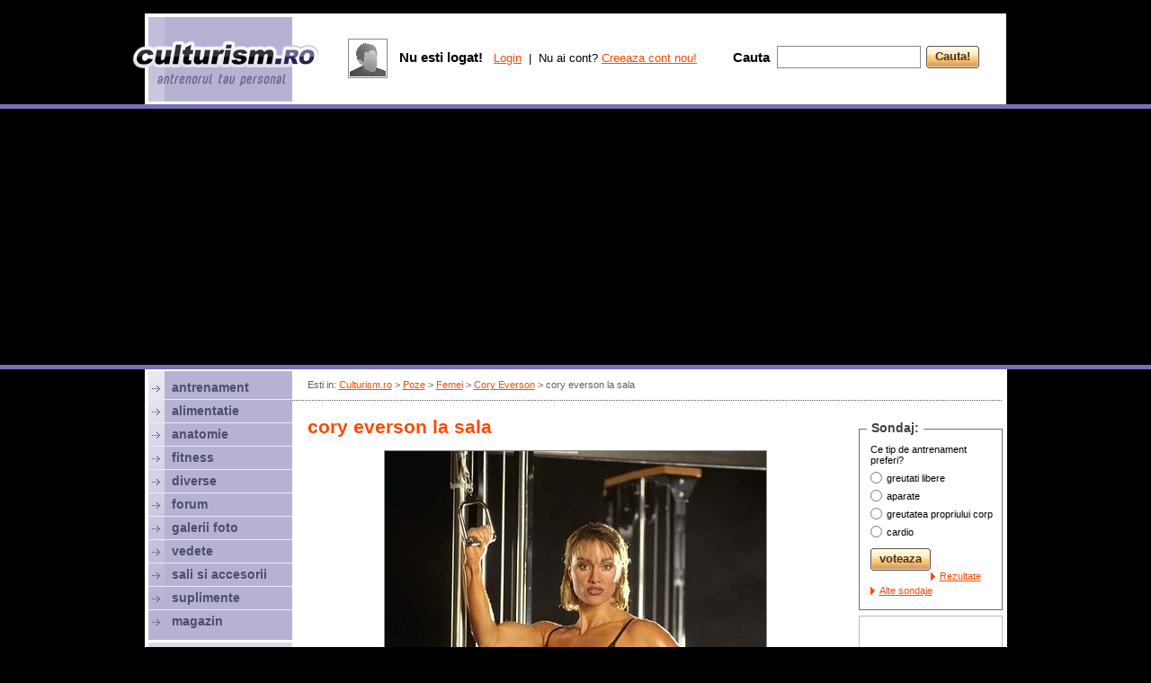

--- FILE ---
content_type: text/html; charset=iso-8859-2
request_url: https://www.culturism.ro/poze/cory-everson-la-sala.html
body_size: 25371
content:
<!DOCTYPE html PUBLIC "-//W3C//DTD XHTML 1.0 Strict//EN" "https://www.w3.org/TR/xhtml1/DTD/xhtml1-strict.dtd">
<html>
  <head>
    <title>cory everson la sala</title>
    <link rel="stylesheet" type="text/css" href="/_skins/cult/style.css" />
    <link rel="stylesheet" type="text/css" href="/_skins/cult/style2.css" />
    <script type="text/javascript" src="/_js/functions.js"></script>
    <script type="text/javascript" src="/_js/jquery-1.4.2.min.js"></script>  
    <script type="text/javascript" src="/_js/ajax.js"></script>
    <script type="text/javascript">
      var _gaq = _gaq || [];
      _gaq.push(['_setAccount', 'UA-82650-27']);
      _gaq.push(['_trackPageview']);

      (function() {
        var ga = document.createElement('script'); ga.type = 'text/javascript'; ga.async = true;
        ga.src = ('https:' == document.location.protocol ? 'https://ssl' : 'http://www') + '.google-analytics.com/ga.js';
        var s = document.getElementsByTagName('script')[0]; s.parentNode.insertBefore(ga, s);
      })();
    </script>


    <script async src="//pagead2.googlesyndication.com/pagead/js/adsbygoogle.js"></script>
    <script>
      (adsbygoogle = window.adsbygoogle || []).push({
        google_ad_client: "ca-pub-4756132367504951",
        enable_page_level_ads: true
      });
    </script>
    
  </head>
  <body>

  
      
  <div id="top">
    <div class="sus"><br/><!-- culturism stiri galerii foto antrenament exercitii culturism fitness alimentatie--></div>
  </div>

  

  <div id="culturism"><div class="culturism">

  <div id="right">
    <div class="nav">Esti in: <a href="/" id="gri">Culturism.ro</a> > <a href="/poze" id="gri">Poze</a> > <a href="/poze/femei" id="gri">Femei</a> > <a href="/poze/cory-everson" id="gri">Cory Everson</a> > cory everson la sala</div>
    <hr class="hr"/>
    <div class="banner_top2">
<script type="text/javascript"><!--
google_ad_client = "ca-pub-4756132367504951";
/* Culturism 728x15 sus */
google_ad_slot = "4584535614";
google_ad_width = 728;
google_ad_height = 15;
//-->
</script>
<script type="text/javascript"
src="http://pagead2.googlesyndication.com/pagead/show_ads.js">
</script>
</div>

    <div id="content">
      <table cellpadding="0" cellspacing="0" width="100%">
        <tr><td valign="top">
        
          <!-- start page -->








  <h1>cory everson la sala</h1><br/>



 
 

 <div style="background:#ffffff; padding:14px 5px 8px 0px; text-align:center">

  <a href="/poze/cory-everson-marlyn-monroe.html"><img src="/_pics/gallery/m9dheqs1ki.jpg" class="img" title="cory everson la sala"></a><br/>
  
  <br/><iframe src="//www.facebook.com/plugins/like.php?href=http%3A%2F%2Fwww.facebook.com%2Fculturism.ro&amp;send=false&amp;layout=standard&amp;width=485&amp;show_faces=false&amp;action=like&amp;colorscheme=light&amp;font=verdana&amp;height=35&amp;appId=213357772037619" scrolling="no" frameborder="0" style="border:none; overflow:hidden; width:485px; height:35px;" allowTransparency="true"></iframe>
  
  <table style="height:32px; width:100%; margin-top:7px;">
   <td>
    <img src="/_skins/cult/pics/n_ym.gif" style="vertical-align:middle">&nbsp; <a href="ymsgr:im?+&msg=http://www.culturism.ro/poze/cory-everson-la-sala.html" class="red1" style="vertical-align:middle; font-weight:bold">trimite prin Messenger</a>
   </td>
   <td width=50% style="padding-top:1px">
    <b>Voteaza si tu!</b>    
    

 <img src="/_skins/cult/pics/star_e.gif" id="rate7156_1" onmouseover="rateover('7156_1','star');" onmouseout="rateout('7156_1','star',0);" onclick="rateclick('7156_1','star','','gallery');"><img src="/_skins/cult/pics/star_e.gif" id="rate7156_2" onmouseover="rateover('7156_2','star');" onmouseout="rateout('7156_2','star',0);" onclick="rateclick('7156_2','star','','gallery');"><img src="/_skins/cult/pics/star_e.gif" id="rate7156_3" onmouseover="rateover('7156_3','star');" onmouseout="rateout('7156_3','star',0);" onclick="rateclick('7156_3','star','','gallery');"><img src="/_skins/cult/pics/star_e.gif" id="rate7156_4" onmouseover="rateover('7156_4','star');" onmouseout="rateout('7156_4','star',0);" onclick="rateclick('7156_4','star','','gallery');"><img src="/_skins/cult/pics/star_e.gif" id="rate7156_5" onmouseover="rateover('7156_5','star');" onmouseout="rateout('7156_5','star',0);" onclick="rateclick('7156_5','star','','gallery');"><br>
 <span style="font-size:9px" id="ratetext7156"></span>

 

 
 


   </td>
  </table>

 </div>

<!-- info -->

 <table cellpadding=0 cellspacing=0 width=100% style="background:#ffffff">
  <tr><td valign=top align=center>

   <table cellpadding=0 cellspacing=0 style="margin:10px 0px">
   <td width=55 valign=middle>
    <a href="/cont/profile/WebMaster" style="border:1px solid #BFBFBF; width:40px; height:40px; float:left; cursor:pointer; display:block; background:url(/_pics/account/thumbs3/WebMaster_axhh27g6e8.jpg) no-repeat 50% 50%; text-decoration:none">&nbsp;</a>
    
   </td>
   <td valign=top>
    <b>Adaugata</b> de <a href="/cont/profile/WebMaster">WebMaster</a> <br><span class="small">(acum peste 6 luni)</span><br>
    <b>Vazuta</b> de 2443 ori / <b>Scor</b>: 0 <span class="medium">(0 voturi)</span>
   </td>
   </table>
  <br/>
  </td></tr>

 </table>

<!-- end info -->


 <table cellpadding=0 cellspacing=2 align=center style="background:#ffffff">
   <td width=125 align="center" height=110> <a href="/poze/cory-everson-in-revista-flex.html" style="display:block; width:110px; height:120px; background:url(/_pics/gallery/thumbs/xkgej4ba67.jpg) 50% 50% no-repeat; text-decoration:none" class="img">&nbsp;</a>
</td>
   <td width=125 align="center"> <div style="display:block; width:120px; height:120px; opacity:0.5; background:url(/_pics/gallery/thumbs/m9dheqs1ki.jpg) 50% 50% no-repeat; text-decoration:none" class="img">&nbsp;</div>
</td>
   <td width=125 align="center"> <a href="/poze/cory-everson-marlyn-monroe.html" style="display:block; width:120px; height:120px; background:url(/_pics/gallery/thumbs/nxp6eymspv.jpg) 50% 50% no-repeat; text-decoration:none" class="img">&nbsp;</a>
</td>
 </table><br>






<a name="comments"></a>








<script type="text/javascript">

function checkcommentsform(obj) {
 if (obj.content.value) return true;
  else { alert ('Nu ai scris comentariul!'); return false; }
}

</script>



<a name="post"></a><span style="font-size:15px; font-weight:bold">Posteaza un comentariu</span><br><p class="p11"></p>
<form method="POST" action="/poze/cory-everson-la-sala.html?todo=postcomment#comments" onsubmit="return checkcommentsform(this);">
<table cellpadding=0 cellspacing=0 width=100%>
  <tr><td width=100 height=25><b>Autor</b></td><td><input type="text" name="author" size=20 style="width:295px; padding-left:5px; height:24px; margin:10px 0px; border:1px solid #848484" value="Anonim"></td></tr>
  <tr><td><b>Comentariu</b></td><td><textarea name="content" style="width:300px; height:100px; border:1px solid #848484"></textarea></td></tr>

  
    <tr><td height=5></td></tr>
    <tr>
      <td height=25 valign=top><b>Verificare</b> &nbsp;</td>
      <td>
        Introdu cu grija caracterele din imaginea de mai jos.<br/>
        
        <input type="text" name="captcha" size=5 maxlength=5 style="height:25px; margin:10px 0px; border:1px solid #848484"><br><br><img src="/_captcha2.php"><br>
      </td>
    </tr>
  

  <tr><td></td><td><br><table cellpadding=0 cellspacing=0><td><span class="button"><input type="submit" value="ok"></span></td></table></td></tr>
</table>
</form>
<br/><hr/>










 <div style="text-align:center; font-size:14px; margin-bottom:10px">
 <a href="/poze/cory-everson-in-revista-flex.html">poza anterioara</a> &nbsp; | &nbsp; <a href="/poze/cory-everson">inapoi la poze</a> &nbsp; | &nbsp; <a href="/poze/cory-everson-marlyn-monroe.html">poza urmatoare</a>
 </div>







 
 











</td><td rowspan=2 width=11></td><td rowspan=2 valign=top width=1%><!--
<div id="box160">
 <div class="box">Produsele lunii:</div>
 <div class="box2">

 <div class="produs" style="float:none; margin-bottom:0px"><a href="/magazin/set-gantere-cu-stand.html" class="produsimg img" style="background-image:url(/_pics/magazin/thumbs/89y95o6ba3.jpg)"></a><p class="p11"></p><em>Kettler</em><br/><a href="/magazin/set-gantere-cu-stand.html">SET GANTERE CU STAND</a><br/><p class="p7"></p><s class="font14 gri">419 lei</s> <b>356 lei</b></div>
    
 
 
 
 </div>
</div>
-->



<p class="p13"></p><div id="box160">
 <div class="box">Sondaj:</div>
 <div class="box2" id="poll">

    Ce tip de antrenament preferi?<p class="p7"></p>

    <div id="pollbooth">

     <form onsubmit="return votepoll(8,this);">
     <table cellpadding=0 cellspacing=0>
    <tr><td valign="top" height="20"><input type="radio" name="poll" value="30" style="margin:3px 5px 0px 0px; padding:0px"/></td><td class="small">greutati libere</td></tr>
    <tr><td valign="top" height="20"><input type="radio" name="poll" value="31" style="margin:3px 5px 0px 0px; padding:0px"/></td><td class="small">aparate</td></tr>
    <tr><td valign="top" height="20"><input type="radio" name="poll" value="32" style="margin:3px 5px 0px 0px; padding:0px"/></td><td class="small">greutatea propriului corp</td></tr>
    <tr><td valign="top" height="20"><input type="radio" name="poll" value="33" style="margin:3px 5px 0px 0px; padding:0px"/></td><td class="small">cardio</td></tr>

     </table><p class="p11"></p>
     <span class="button"><input type="submit" value="voteaza"></span><br class="clearboth"/><p class="p9"></p>
     
     <a href="javascript:;" onclick="ajax ('/_ajax.php','todo=getpoll&idpoll=8',iagetpoll);" class="b small">Rezultate</a> &nbsp;
     <a href="/sondaje/" class="b small">Alte sondaje</a>
     </form>
     

    </div>



 
 </div>
</div>






<p class="p9"></p>
<!--
<a href="http://www.muscle-maker.ro/" target="_blank"><img src="/_banners/160x300-mm.gif" width="160" height="300" border="0"></a><br/><p class="p7"></p><a href="http://www.culturism.ro/sali-si-accesorii/alex-gym.html" rel="nofollow" target="_blank"><img src="/_banners/160alexgym.gif" width=160 height=160 border=0 style="border-bottom:4px solid #fff; margin-top:-4px;"></a><br/>
<a href="http://www.culturism.ro/sali-si-accesorii/salsafit-gym.html" rel="nofollow" target="_blank"><img src="/_banners/banner-salsafit.gif" width=160 height=80 border=0 style="border-bottom:2px solid #fff; margin-top:-4px;"></a><br/>
<a href="http://www.culturism.ro/sali-si-accesorii/geco-fitness-club.html" rel="nofollow" target="_blank"><img src="/_banners/160geco.gif" width=160 height=80 border=0 style="border-bottom:4px solid #fff; margin-top:-4px;background:#fff;"></a><br/>e2504126l
<a href="http://www.culturism.ro/diverse/the-strongest-man-in-the-city---editia-a-ii-a.html" title="strongest man in the city" target="_blank"><img src="/_banners/strongest160.jpg" width=160 height=160 border=0 style="border-bottom:2px solid #fff; margin-top:-3px;"></a><br/>
<a href="http://www.abcfitness.ro" rel="nofollow" target="_blank"><img width="160" src="/_banners/banner-abc.gif"/></a><br/><p class="p3"></p>
-->
<a href="http://www.anawellness.ro" target="_blank" title="Ana Wellness & Spa. Sala fitness, Piscina, Hamam, Saune, Masaj, Clase - Bucuresti, Crowne Plaza, Sector 1"><img width="160" src="/_banners/ana-wellness-160.gif"/></a><br/><p class="p3"></p>
<!--
<a href="http://www.albus.ro" rel="nofollow" target="_blank" title="albus proaspat pasteurizat - cea mai pura proteina din lume"><img src="/_banners/banner-miracolo.jpg" width="160" height="160" border="0"></a><br/><p class="p3"></p> 01071812
<a href="http://www.2ksporthouse.ro" rel="nofollow" target="_blank" title="2k Sport House"><img src="/_banners/banner-2k-160.gif" width="160" border="0"></a><br/><p class="p3"></p>
<a href="http://www.fitness.com.ro" target="_blank"><img src="/_banners/fitness-com-160.jpg" width="160" border="0"></a><br/><p class="p3"></p>
-->





  <div style="width:160px; margin-top:0px; float:left">
    <script type="text/javascript">
    google_ad_client = "ca-pub-4756132367504951";
    /* Culturism 160x600 */
    google_ad_slot = "1140444747";
    google_ad_width = 160;
    google_ad_height = 600;
    //-->
    </script>
    <script type="text/javascript"
    src="http://pagead2.googlesyndication.com/pagead/show_ads.js">
    </script>
  </div>

<br class="clearboth"/><br/>
</td></tr>
<tr><td align=center valign=bottom><br>
<br/>
<table cellpadding="6" cellspacing="0">
<td valign=top width="300" class="bk_mov2">
<h2 class="font25 mov2">exercitii<br><span class="font17 mov2 lh"><nobr> pe grupe musculare:</nobr></span></h2><br class="clearboth"><p class="p11"></p>
<a href="exercitii"><img src="/_pics/antrenament/p1.jpg" vspace=4 hspace=4 align=left></a>
 <table cellpadding=0 cellspacing=0 width=160>
 <tr><td width=10 rowspan=2></td><td width=50%>
  <a href="/antrenament/exercitii-abdomen.html" rel="nofollow" class="mov">abdomen</a><br>
  <a href="/antrenament/exercitii-antebrat.html" rel="nofollow" class="mov">antebrat</a><br>
  <a href="/antrenament/exercitii-biceps.html" rel="nofollow" class="mov">biceps</a><br>
  <a href="/antrenament/exercitii-coapse.html" rel="nofollow" class="mov">coapse</a><br>
  <a href="/antrenament/exercitii-deltoid.html" rel="nofollow" class="mov">umeri</a><br>
 </td><td width=43%>
  <a href="/antrenament/exercitii-gambe.html" rel="nofollow" class="mov">gambe</a><br>
  <a href="/antrenament/exercitii-piept.html" rel="nofollow" class="mov">piept</a><br>
  <a href="/antrenament/exercitii-spate.html" rel="nofollow" class="mov">spate</a><br>
  <a href="/antrenament/exercitii-trapez.html" rel="nofollow" class="mov">trapez</a><br>
  <a href="/antrenament/exercitii-triceps.html" rel="nofollow" class="mov">triceps</a><br>
 </td></tr>
 <tr><td colspan=2><p class="p9"></p><a href="/antrenament/exercitii" class="b nobold">alege grupa musculara</a></td></tr>
 </table>
</td>
<td bgcolor="#ffffff" width="1"></td>
<td width="300" valign=top class="bk_mov2">
<h2 class="font25 mov2">programe<br><span class="font17 mov2"><nobr> de antrenament:</nobr></span></h2>
<br class="clearboth"><p class="p11"></p>
<a href="/antrenament/programe-de-antrenament" rel="nofollow"><img src="/_pics/antrenament/p2.jpg" vspace=4 hspace=4 align=left></a>

<table cellpadding=0 cellspacing=0 width=160>
<td width=10></td><td>
<a href="/antrenament/notiuni-generale-despre-antrenament.html" rel="nofollow" class="mov">notiuni generale</a><br>
<a href="/antrenament/program-pentru-incepatori.html" rel="nofollow" class="mov">program pt incepatori</a><br>
<a href="/antrenament/program-1-zi-pe-saptamana.html" rel="nofollow" class="mov">1 zi / sapt</a><br>
<a href="/antrenament/program-2-zile-pe-saptamana.html" rel="nofollow" class="mov">2 zile / sapt</a><br>
<a href="/antrenament/program-3-zile-pe-saptamana.html" rel="nofollow" class="mov">3 zile / sapt</a><br>
<p class="p9"></p><a href="/antrenament/programe-de-antrenament" rel="nofollow" class="b nobold">vezi toate programele</a>
</td></table>

</td>
</table>

<!--<a href="http://www.crestereinaltime.ro" target="_blank" title="crestere in inaltime"><img src="http://www.crestereinaltime.ro/crestere-inaltime.gif" border=0></a><br/><br/>-->
<br/>

</td></tr>
</table>
<p class="p3"></p> 
  </div>
  <div class="banner_bottom">


<script type="text/javascript"><!--
google_ad_client = "ca-pub-4756132367504951";
/* Culturism 728x15 jos */
google_ad_slot = "5226107388";
google_ad_width = 728;
google_ad_height = 15;
//-->
</script>
<script type="text/javascript"
src="http://pagead2.googlesyndication.com/pagead/show_ads.js">
</script>
</div>

<!-- content -->


 </div> <!-- right -->

 <div id="left"> <!-- stanga -->

  <div class="left">

   <div class="m"><a href="/antrenament" class="m_text">antrenament</a></div>
   <div class="m"><a href="/alimentatie/" class="m_text">alimentatie</a></div>
   <div class="m"><a href="/anatomie/" class="m_text">anatomie</a></div>
   <div class="m"><a href="/fitness/" class="m_text">fitness</a></div>
   <div class="m"><a href="/diverse/" class="m_text">diverse</a></div>
   <div class="m"><a href="/forum/" class="m_text">forum</a></div>
<!--   <div class="m"><a href="/concurs/" class="m_text" style="color:#FF4800">concurs</a></div>-->
   <div class="m"><a href="/poze/" class="m_text">galerii foto</a></div>
   <div class="m"><a href="/vedete/" class="m_text">vedete</a></div>
   <div class="m"><a href="/sali-si-accesorii/" class="m_text">sali si accesorii</a></div>
   <div class="m"><a href="/suplimente-nutritive/" class="m_text">suplimente</a></div>
   <div class="m" style="border:0px"><a href="/magazin/" class="m_text">magazin</a></div>

  </div>

  <div class="left_social">
   <span class="font13 mov2"><b>Fii sociabil!</b></span><br/><p class="p11"></p>
   <a href="http://www.facebook.com/culturism.ro" target="_blank"><img src="/_skins/cult/pics/social-fb.png"></a>&nbsp;
   <a href="http://www.youtube.com/culturismro" target="_blank"><img src="/_skins/cult/pics/social-yt.png"></a>&nbsp;
   <a href="http://www.culturism.ro/rss/"><img src="/_skins/cult/pics/social-rs.png"></a>&nbsp;
   <a href="https://plus.google.com/share?url=http://www.culturism.ro"><img src="/_skins/cult/pics/social-go.png"></a>
  </div>
  
  <div class="left_nl" id="nl">
   <div class="font11 mov2">Vrei sa iti trimitem ultimele noutati? Introdu mai jos <b class="font13">adresa ta de e-mail</b></div>
   <p class="p11"></p>
    <form onsubmit="return sendemail(this);">
     <table cellpadding=0 cellspacing=0><td><input name="email" type="text" id="newsletter_email" class="input_login"></td><td width=6></td><td><span class="button"><input type="submit" value="Ok"></span></td></table>
    </form>
   <p class="p7"></p>
   <a href="javascript:;" onclick="document.getElementById('nl').style.display='none'; document.getElementById('nlu').style.display='block';" class="font11 mov2">dezabonare</a>
  </div>
  
  <div class="left_nl" id="nlu" style="display:none">
   <div class="font11 mov2">Nu mai vrei sa primesti ultimele noutati? Introdu <b class="font13">adresa ta de e-mail</b></div>
   <p class="p11"></p>
    <form onsubmit="return unsubscribe(this);">
     <table cellpadding=0 cellspacing=0><td><input name="email" type="text" id="newsletter_email" class="input_login"></td><td width=6></td><td><span class="button"><input type="submit" value="Ok"></span></td></table>
    </form>
   <p class="p7"></p>
   <a href="javascript:;" onclick="document.getElementById('nlu').style.display='none'; document.getElementById('nl').style.display='block';" class="font11 mov2">abonare</a>
  </div>
   
  

 </div> <!-- stanga -->

 <br class="clearboth">
</div></div>

<div id="branding_bottom"><center>
<!--
<a href="http://www.kettler.ro" target="_blank" rel="nofollow"><img style="margin-top:-2px" src="/_banners/branding-kettler2.gif" border="0"></a>
<a href="http://www.worldclass.ro/company-news-events-detail/greutatea-ta-in-aur" rel="nofollow" target="_blank"><img src="/_banners/wc-980.gif" style="margin-top:-2px; margin-left:2px; width:960px" border=0></a>
<a href="http://www.kettler.ro/productlist/power-line-42.htm" target="_blank" rel="nofollow"><img width="960" src="/_banners/branding-kettler.gif" border="0"></a>
<a href="http://www.kettler.ro" target="_blank" rel="nofollow" title="Kettler - Oferte Black Friday"><img src="/_banners/kettler-BF-958x80.jpg"/></a>
-->
<a href="http://www.crestereinaltime.ro" target="_blank" title="exercitii pentru cresterea in inaltime"><img src="/_banners/crestere-inaltime.gif" /></a>
</center>

<!--
<a href="http://www.kettler.ro" target="_blank" rel="nofollow"><img width="960" src="/_banners/kettler-black-friday.png" border="0"></a>
<iframe src="//www.facebook.com/plugins/like.php?href=http%3A%2F%2Fwww.facebook.com%2Fculturism.ro&amp;send=false&amp;layout=standard&amp;width=730&amp;show_faces=true&amp;action=like&amp;colorscheme=dark&amp;font=trebuchet+ms&amp;height=80&amp;appId=213357772037619" scrolling="no" frameborder="0" style="border:none; overflow:hidden; width:730px; height:80px;" allowTransparency="true"></iframe>
--></div>

 <div id="bottom">
 
  <div class="bottom1">

   <div class="font12 mov lh">Culturism.ro v4.0. <br> online din 25.02.2000</div>
  </div>

  <div class="bottom2">
   <table width=100%>

    <td valign=top width=34%>
     <span class="font17 mov"><b>Membri online</b></span><br>
     <span class="font13"><b>210 vizitatori</b> si <b>0 membri</b> sunt online:</span><br><p class="p9"></p>
     <div class="online"><a href="/cont/profile/" class="font13 mov"></a></div>
     
     
     <a href="/cont/users" class="font13">vezi toti membrii online</a><br>
     <a href="/cont/users" class="font13">cauta membri</a><br>
    </td>

    <td valign=top width=33%>
     <span class="font17 mov"><b>Despre noi</b></span><br>
     <span class="font13">Culturism.ro este un produs <a href="http://www.htd.ro" rel="nofollow" target="_blank">HTD</a>.</span><br><p class="p9"></p>
     <a href="/info/prezentare" class="font13">prezentare</a><br>
     <a href="/info/termeni" class="font13">termeni si conditii</a><br>
     <a href="/info/publicitate" class="font13">publicitate</a><br>
     <a href="/info/contact" class="font13">contact</a><br>
    </td>

    <td valign=top width=33%>
     <span class="font17 mov"><b>Parteneri</b></span><br/>
     <span class="font13">Culturism.ro va recomanda:</span><br><p class="p9"></p>
     <a href="https://www.crestereinaltime.ro" target="_blank" title="crestere inaltime" class="font13">Crestere inaltime - exercitii si nutritie</a><br/>
     
     <p class="p7"></p><a href="/info/publicitate" class="mov">site-ul tau aici</a>
    </td>

   </table>
  </div>

 </div>


 <div id="bottom2">
  <!--  <a href="http://www.crestereinaltime.ro" target="_blank" title="exercitii pentru cresterea in inaltime"><img src="/_banners/crestere-inaltime.gif" width="986" height="90" /></a>  -->

 </div>



  <script type="text/javascript">
   function showlogin() {
    document.getElementById('opt1').style.display='none';
    document.getElementById('opt2').style.display='block';
   }
   function hidelogin() {
    document.getElementById('opt1').style.display='block';
    document.getElementById('opt2').style.display='none';
   }
  
 
  
  </script>


<!-- top pozitionat absolut-->

<div id="top_abs">

  <a href="/" class="toplogo" title="Culturism.ro - Antrenorul tau personal"></a>

  <br class="clearboth">

  <div class="topbox">
  </div>



  
  <div class="topbox1">

 <div class="floatleft">
  <table>
   <td class="img">
    <a href="/cont/" style="display:block; text-decoration:none; width:40px; height:40px; background:url(/_skins/cult/pics/no_photo_40.gif) 50% 50% no-repeat">&nbsp;</a>
   </td><td width=4></td>
  </table>
 </div>



 <div id="opt1">
  <table height=45>
   <td class="font13">
    <span class="font15"><b>Nu esti logat!</b> &nbsp;</span>
    <a href="javascript:;" onclick="showlogin();">Login</a> &nbsp;|&nbsp; Nu ai cont? <a href="/cont/adduser">Creeaza cont nou!</a>
   </td>
  </table>                                            
 </div>

 <div id="opt2" style="display:none">
  <form action="/cont/login/ok/1" method="post">
   <table cellpadding=0 cellspacing=0>
    <tr><td valign=top height=21><span class="font13 gri"><b>Membru</b></span></td><td><span class="font13 gri"><b>Parola</b></span></td></tr>
    <tr><td width=94><input name="username" type="text" class="input_login" /></td>
        <td width=94><input type="password" name="password" class="input_login" /></td>
        <td width=65><span class="button"><input type="submit" value="Login" /></span></td>
        <td><span class="button"><input type="button" value="Cancel" onclick="hidelogin();" /></span></td>
    </tr>
   </table>
  </form>
 </div>







  </div>


  <div class="topbox2">

   <table cellpadding=0 cellspacing=0 height=100%>
    <td><span class="font15"><b>Cauta</b></span> &nbsp; </td>
    <form method="GET" action="/cauta/">
     <td valign="middle"><input name="q" type="text" class="input_top"></td>
     <td width=6>&nbsp;</td>
     <td valign="middle"><span class="button"><input type="submit" value="Cauta!"></span></td>
    </form>
   </table>

  </div>




</div>


  <div id="branding_top"><center>


<script async src="//pagead2.googlesyndication.com/pagead/js/adsbygoogle.js"></script>

<!-- Culturism.ro - branding top -->

<ins class="adsbygoogle"
     style="display:block"
     data-ad-client="ca-pub-4756132367504951"
     data-ad-slot="4337495881"
     data-ad-format="auto"></ins>
<script>
(adsbygoogle = window.adsbygoogle || []).push({});
</script>

<!--
  <a href="http://easy8.worldclass.ro/" rel="nofollow" target="_blank"><img src="/_banners/wc960x80.jpg" style="margin-top:0px;margin-right:0px"></a>
  <a href="http://constanta.worldclass.ro/" rel="nofollow" target="_blank"><img src="/_banners/wc960x80.jpg" style="margin-top:2px;"></a>
    
    
    
      <a href="http://www.worldclass.ro/company-news-events-detail/greutatea-ta-in-aur" rel="nofollow" target="_blank"><img src="/_banners/wc-980.gif" style="margin-top:8px; margin-left:2px; width:960px" border=0></a>
    
    
      
    <a href="http://www.crestereinaltime.ro" target="_blank" title="crestere inaltime"><img src="/_banners/crestere-inaltime.gif" style="margin-top:8px; margin-left:0px; width:950px" border=0></a>
    <embed src="/_banners/wc950x150.swf" style="margin-top:10px" width=760 height=80 />
-->
</center></div>

 </body>
</html>

--- FILE ---
content_type: text/html; charset=utf-8
request_url: https://www.google.com/recaptcha/api2/aframe
body_size: 267
content:
<!DOCTYPE HTML><html><head><meta http-equiv="content-type" content="text/html; charset=UTF-8"></head><body><script nonce="Rd-aoKpeyRp79OXTWMGyNQ">/** Anti-fraud and anti-abuse applications only. See google.com/recaptcha */ try{var clients={'sodar':'https://pagead2.googlesyndication.com/pagead/sodar?'};window.addEventListener("message",function(a){try{if(a.source===window.parent){var b=JSON.parse(a.data);var c=clients[b['id']];if(c){var d=document.createElement('img');d.src=c+b['params']+'&rc='+(localStorage.getItem("rc::a")?sessionStorage.getItem("rc::b"):"");window.document.body.appendChild(d);sessionStorage.setItem("rc::e",parseInt(sessionStorage.getItem("rc::e")||0)+1);localStorage.setItem("rc::h",'1768821216013');}}}catch(b){}});window.parent.postMessage("_grecaptcha_ready", "*");}catch(b){}</script></body></html>